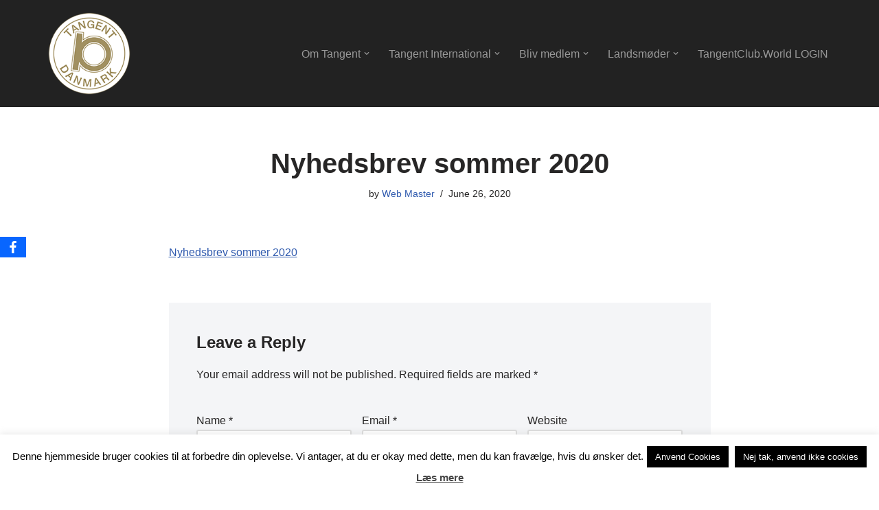

--- FILE ---
content_type: text/html; charset=utf-8
request_url: https://www.google.com/recaptcha/api2/anchor?ar=1&k=6LcH7DMsAAAAAKZBPDOy6Q_JO13OW0JWcv7at9fX&co=aHR0cHM6Ly90YW5nZW50ZGFubWFyay5kazo0NDM.&hl=en&v=N67nZn4AqZkNcbeMu4prBgzg&size=normal&anchor-ms=20000&execute-ms=30000&cb=ash37ksnwbwy
body_size: 49349
content:
<!DOCTYPE HTML><html dir="ltr" lang="en"><head><meta http-equiv="Content-Type" content="text/html; charset=UTF-8">
<meta http-equiv="X-UA-Compatible" content="IE=edge">
<title>reCAPTCHA</title>
<style type="text/css">
/* cyrillic-ext */
@font-face {
  font-family: 'Roboto';
  font-style: normal;
  font-weight: 400;
  font-stretch: 100%;
  src: url(//fonts.gstatic.com/s/roboto/v48/KFO7CnqEu92Fr1ME7kSn66aGLdTylUAMa3GUBHMdazTgWw.woff2) format('woff2');
  unicode-range: U+0460-052F, U+1C80-1C8A, U+20B4, U+2DE0-2DFF, U+A640-A69F, U+FE2E-FE2F;
}
/* cyrillic */
@font-face {
  font-family: 'Roboto';
  font-style: normal;
  font-weight: 400;
  font-stretch: 100%;
  src: url(//fonts.gstatic.com/s/roboto/v48/KFO7CnqEu92Fr1ME7kSn66aGLdTylUAMa3iUBHMdazTgWw.woff2) format('woff2');
  unicode-range: U+0301, U+0400-045F, U+0490-0491, U+04B0-04B1, U+2116;
}
/* greek-ext */
@font-face {
  font-family: 'Roboto';
  font-style: normal;
  font-weight: 400;
  font-stretch: 100%;
  src: url(//fonts.gstatic.com/s/roboto/v48/KFO7CnqEu92Fr1ME7kSn66aGLdTylUAMa3CUBHMdazTgWw.woff2) format('woff2');
  unicode-range: U+1F00-1FFF;
}
/* greek */
@font-face {
  font-family: 'Roboto';
  font-style: normal;
  font-weight: 400;
  font-stretch: 100%;
  src: url(//fonts.gstatic.com/s/roboto/v48/KFO7CnqEu92Fr1ME7kSn66aGLdTylUAMa3-UBHMdazTgWw.woff2) format('woff2');
  unicode-range: U+0370-0377, U+037A-037F, U+0384-038A, U+038C, U+038E-03A1, U+03A3-03FF;
}
/* math */
@font-face {
  font-family: 'Roboto';
  font-style: normal;
  font-weight: 400;
  font-stretch: 100%;
  src: url(//fonts.gstatic.com/s/roboto/v48/KFO7CnqEu92Fr1ME7kSn66aGLdTylUAMawCUBHMdazTgWw.woff2) format('woff2');
  unicode-range: U+0302-0303, U+0305, U+0307-0308, U+0310, U+0312, U+0315, U+031A, U+0326-0327, U+032C, U+032F-0330, U+0332-0333, U+0338, U+033A, U+0346, U+034D, U+0391-03A1, U+03A3-03A9, U+03B1-03C9, U+03D1, U+03D5-03D6, U+03F0-03F1, U+03F4-03F5, U+2016-2017, U+2034-2038, U+203C, U+2040, U+2043, U+2047, U+2050, U+2057, U+205F, U+2070-2071, U+2074-208E, U+2090-209C, U+20D0-20DC, U+20E1, U+20E5-20EF, U+2100-2112, U+2114-2115, U+2117-2121, U+2123-214F, U+2190, U+2192, U+2194-21AE, U+21B0-21E5, U+21F1-21F2, U+21F4-2211, U+2213-2214, U+2216-22FF, U+2308-230B, U+2310, U+2319, U+231C-2321, U+2336-237A, U+237C, U+2395, U+239B-23B7, U+23D0, U+23DC-23E1, U+2474-2475, U+25AF, U+25B3, U+25B7, U+25BD, U+25C1, U+25CA, U+25CC, U+25FB, U+266D-266F, U+27C0-27FF, U+2900-2AFF, U+2B0E-2B11, U+2B30-2B4C, U+2BFE, U+3030, U+FF5B, U+FF5D, U+1D400-1D7FF, U+1EE00-1EEFF;
}
/* symbols */
@font-face {
  font-family: 'Roboto';
  font-style: normal;
  font-weight: 400;
  font-stretch: 100%;
  src: url(//fonts.gstatic.com/s/roboto/v48/KFO7CnqEu92Fr1ME7kSn66aGLdTylUAMaxKUBHMdazTgWw.woff2) format('woff2');
  unicode-range: U+0001-000C, U+000E-001F, U+007F-009F, U+20DD-20E0, U+20E2-20E4, U+2150-218F, U+2190, U+2192, U+2194-2199, U+21AF, U+21E6-21F0, U+21F3, U+2218-2219, U+2299, U+22C4-22C6, U+2300-243F, U+2440-244A, U+2460-24FF, U+25A0-27BF, U+2800-28FF, U+2921-2922, U+2981, U+29BF, U+29EB, U+2B00-2BFF, U+4DC0-4DFF, U+FFF9-FFFB, U+10140-1018E, U+10190-1019C, U+101A0, U+101D0-101FD, U+102E0-102FB, U+10E60-10E7E, U+1D2C0-1D2D3, U+1D2E0-1D37F, U+1F000-1F0FF, U+1F100-1F1AD, U+1F1E6-1F1FF, U+1F30D-1F30F, U+1F315, U+1F31C, U+1F31E, U+1F320-1F32C, U+1F336, U+1F378, U+1F37D, U+1F382, U+1F393-1F39F, U+1F3A7-1F3A8, U+1F3AC-1F3AF, U+1F3C2, U+1F3C4-1F3C6, U+1F3CA-1F3CE, U+1F3D4-1F3E0, U+1F3ED, U+1F3F1-1F3F3, U+1F3F5-1F3F7, U+1F408, U+1F415, U+1F41F, U+1F426, U+1F43F, U+1F441-1F442, U+1F444, U+1F446-1F449, U+1F44C-1F44E, U+1F453, U+1F46A, U+1F47D, U+1F4A3, U+1F4B0, U+1F4B3, U+1F4B9, U+1F4BB, U+1F4BF, U+1F4C8-1F4CB, U+1F4D6, U+1F4DA, U+1F4DF, U+1F4E3-1F4E6, U+1F4EA-1F4ED, U+1F4F7, U+1F4F9-1F4FB, U+1F4FD-1F4FE, U+1F503, U+1F507-1F50B, U+1F50D, U+1F512-1F513, U+1F53E-1F54A, U+1F54F-1F5FA, U+1F610, U+1F650-1F67F, U+1F687, U+1F68D, U+1F691, U+1F694, U+1F698, U+1F6AD, U+1F6B2, U+1F6B9-1F6BA, U+1F6BC, U+1F6C6-1F6CF, U+1F6D3-1F6D7, U+1F6E0-1F6EA, U+1F6F0-1F6F3, U+1F6F7-1F6FC, U+1F700-1F7FF, U+1F800-1F80B, U+1F810-1F847, U+1F850-1F859, U+1F860-1F887, U+1F890-1F8AD, U+1F8B0-1F8BB, U+1F8C0-1F8C1, U+1F900-1F90B, U+1F93B, U+1F946, U+1F984, U+1F996, U+1F9E9, U+1FA00-1FA6F, U+1FA70-1FA7C, U+1FA80-1FA89, U+1FA8F-1FAC6, U+1FACE-1FADC, U+1FADF-1FAE9, U+1FAF0-1FAF8, U+1FB00-1FBFF;
}
/* vietnamese */
@font-face {
  font-family: 'Roboto';
  font-style: normal;
  font-weight: 400;
  font-stretch: 100%;
  src: url(//fonts.gstatic.com/s/roboto/v48/KFO7CnqEu92Fr1ME7kSn66aGLdTylUAMa3OUBHMdazTgWw.woff2) format('woff2');
  unicode-range: U+0102-0103, U+0110-0111, U+0128-0129, U+0168-0169, U+01A0-01A1, U+01AF-01B0, U+0300-0301, U+0303-0304, U+0308-0309, U+0323, U+0329, U+1EA0-1EF9, U+20AB;
}
/* latin-ext */
@font-face {
  font-family: 'Roboto';
  font-style: normal;
  font-weight: 400;
  font-stretch: 100%;
  src: url(//fonts.gstatic.com/s/roboto/v48/KFO7CnqEu92Fr1ME7kSn66aGLdTylUAMa3KUBHMdazTgWw.woff2) format('woff2');
  unicode-range: U+0100-02BA, U+02BD-02C5, U+02C7-02CC, U+02CE-02D7, U+02DD-02FF, U+0304, U+0308, U+0329, U+1D00-1DBF, U+1E00-1E9F, U+1EF2-1EFF, U+2020, U+20A0-20AB, U+20AD-20C0, U+2113, U+2C60-2C7F, U+A720-A7FF;
}
/* latin */
@font-face {
  font-family: 'Roboto';
  font-style: normal;
  font-weight: 400;
  font-stretch: 100%;
  src: url(//fonts.gstatic.com/s/roboto/v48/KFO7CnqEu92Fr1ME7kSn66aGLdTylUAMa3yUBHMdazQ.woff2) format('woff2');
  unicode-range: U+0000-00FF, U+0131, U+0152-0153, U+02BB-02BC, U+02C6, U+02DA, U+02DC, U+0304, U+0308, U+0329, U+2000-206F, U+20AC, U+2122, U+2191, U+2193, U+2212, U+2215, U+FEFF, U+FFFD;
}
/* cyrillic-ext */
@font-face {
  font-family: 'Roboto';
  font-style: normal;
  font-weight: 500;
  font-stretch: 100%;
  src: url(//fonts.gstatic.com/s/roboto/v48/KFO7CnqEu92Fr1ME7kSn66aGLdTylUAMa3GUBHMdazTgWw.woff2) format('woff2');
  unicode-range: U+0460-052F, U+1C80-1C8A, U+20B4, U+2DE0-2DFF, U+A640-A69F, U+FE2E-FE2F;
}
/* cyrillic */
@font-face {
  font-family: 'Roboto';
  font-style: normal;
  font-weight: 500;
  font-stretch: 100%;
  src: url(//fonts.gstatic.com/s/roboto/v48/KFO7CnqEu92Fr1ME7kSn66aGLdTylUAMa3iUBHMdazTgWw.woff2) format('woff2');
  unicode-range: U+0301, U+0400-045F, U+0490-0491, U+04B0-04B1, U+2116;
}
/* greek-ext */
@font-face {
  font-family: 'Roboto';
  font-style: normal;
  font-weight: 500;
  font-stretch: 100%;
  src: url(//fonts.gstatic.com/s/roboto/v48/KFO7CnqEu92Fr1ME7kSn66aGLdTylUAMa3CUBHMdazTgWw.woff2) format('woff2');
  unicode-range: U+1F00-1FFF;
}
/* greek */
@font-face {
  font-family: 'Roboto';
  font-style: normal;
  font-weight: 500;
  font-stretch: 100%;
  src: url(//fonts.gstatic.com/s/roboto/v48/KFO7CnqEu92Fr1ME7kSn66aGLdTylUAMa3-UBHMdazTgWw.woff2) format('woff2');
  unicode-range: U+0370-0377, U+037A-037F, U+0384-038A, U+038C, U+038E-03A1, U+03A3-03FF;
}
/* math */
@font-face {
  font-family: 'Roboto';
  font-style: normal;
  font-weight: 500;
  font-stretch: 100%;
  src: url(//fonts.gstatic.com/s/roboto/v48/KFO7CnqEu92Fr1ME7kSn66aGLdTylUAMawCUBHMdazTgWw.woff2) format('woff2');
  unicode-range: U+0302-0303, U+0305, U+0307-0308, U+0310, U+0312, U+0315, U+031A, U+0326-0327, U+032C, U+032F-0330, U+0332-0333, U+0338, U+033A, U+0346, U+034D, U+0391-03A1, U+03A3-03A9, U+03B1-03C9, U+03D1, U+03D5-03D6, U+03F0-03F1, U+03F4-03F5, U+2016-2017, U+2034-2038, U+203C, U+2040, U+2043, U+2047, U+2050, U+2057, U+205F, U+2070-2071, U+2074-208E, U+2090-209C, U+20D0-20DC, U+20E1, U+20E5-20EF, U+2100-2112, U+2114-2115, U+2117-2121, U+2123-214F, U+2190, U+2192, U+2194-21AE, U+21B0-21E5, U+21F1-21F2, U+21F4-2211, U+2213-2214, U+2216-22FF, U+2308-230B, U+2310, U+2319, U+231C-2321, U+2336-237A, U+237C, U+2395, U+239B-23B7, U+23D0, U+23DC-23E1, U+2474-2475, U+25AF, U+25B3, U+25B7, U+25BD, U+25C1, U+25CA, U+25CC, U+25FB, U+266D-266F, U+27C0-27FF, U+2900-2AFF, U+2B0E-2B11, U+2B30-2B4C, U+2BFE, U+3030, U+FF5B, U+FF5D, U+1D400-1D7FF, U+1EE00-1EEFF;
}
/* symbols */
@font-face {
  font-family: 'Roboto';
  font-style: normal;
  font-weight: 500;
  font-stretch: 100%;
  src: url(//fonts.gstatic.com/s/roboto/v48/KFO7CnqEu92Fr1ME7kSn66aGLdTylUAMaxKUBHMdazTgWw.woff2) format('woff2');
  unicode-range: U+0001-000C, U+000E-001F, U+007F-009F, U+20DD-20E0, U+20E2-20E4, U+2150-218F, U+2190, U+2192, U+2194-2199, U+21AF, U+21E6-21F0, U+21F3, U+2218-2219, U+2299, U+22C4-22C6, U+2300-243F, U+2440-244A, U+2460-24FF, U+25A0-27BF, U+2800-28FF, U+2921-2922, U+2981, U+29BF, U+29EB, U+2B00-2BFF, U+4DC0-4DFF, U+FFF9-FFFB, U+10140-1018E, U+10190-1019C, U+101A0, U+101D0-101FD, U+102E0-102FB, U+10E60-10E7E, U+1D2C0-1D2D3, U+1D2E0-1D37F, U+1F000-1F0FF, U+1F100-1F1AD, U+1F1E6-1F1FF, U+1F30D-1F30F, U+1F315, U+1F31C, U+1F31E, U+1F320-1F32C, U+1F336, U+1F378, U+1F37D, U+1F382, U+1F393-1F39F, U+1F3A7-1F3A8, U+1F3AC-1F3AF, U+1F3C2, U+1F3C4-1F3C6, U+1F3CA-1F3CE, U+1F3D4-1F3E0, U+1F3ED, U+1F3F1-1F3F3, U+1F3F5-1F3F7, U+1F408, U+1F415, U+1F41F, U+1F426, U+1F43F, U+1F441-1F442, U+1F444, U+1F446-1F449, U+1F44C-1F44E, U+1F453, U+1F46A, U+1F47D, U+1F4A3, U+1F4B0, U+1F4B3, U+1F4B9, U+1F4BB, U+1F4BF, U+1F4C8-1F4CB, U+1F4D6, U+1F4DA, U+1F4DF, U+1F4E3-1F4E6, U+1F4EA-1F4ED, U+1F4F7, U+1F4F9-1F4FB, U+1F4FD-1F4FE, U+1F503, U+1F507-1F50B, U+1F50D, U+1F512-1F513, U+1F53E-1F54A, U+1F54F-1F5FA, U+1F610, U+1F650-1F67F, U+1F687, U+1F68D, U+1F691, U+1F694, U+1F698, U+1F6AD, U+1F6B2, U+1F6B9-1F6BA, U+1F6BC, U+1F6C6-1F6CF, U+1F6D3-1F6D7, U+1F6E0-1F6EA, U+1F6F0-1F6F3, U+1F6F7-1F6FC, U+1F700-1F7FF, U+1F800-1F80B, U+1F810-1F847, U+1F850-1F859, U+1F860-1F887, U+1F890-1F8AD, U+1F8B0-1F8BB, U+1F8C0-1F8C1, U+1F900-1F90B, U+1F93B, U+1F946, U+1F984, U+1F996, U+1F9E9, U+1FA00-1FA6F, U+1FA70-1FA7C, U+1FA80-1FA89, U+1FA8F-1FAC6, U+1FACE-1FADC, U+1FADF-1FAE9, U+1FAF0-1FAF8, U+1FB00-1FBFF;
}
/* vietnamese */
@font-face {
  font-family: 'Roboto';
  font-style: normal;
  font-weight: 500;
  font-stretch: 100%;
  src: url(//fonts.gstatic.com/s/roboto/v48/KFO7CnqEu92Fr1ME7kSn66aGLdTylUAMa3OUBHMdazTgWw.woff2) format('woff2');
  unicode-range: U+0102-0103, U+0110-0111, U+0128-0129, U+0168-0169, U+01A0-01A1, U+01AF-01B0, U+0300-0301, U+0303-0304, U+0308-0309, U+0323, U+0329, U+1EA0-1EF9, U+20AB;
}
/* latin-ext */
@font-face {
  font-family: 'Roboto';
  font-style: normal;
  font-weight: 500;
  font-stretch: 100%;
  src: url(//fonts.gstatic.com/s/roboto/v48/KFO7CnqEu92Fr1ME7kSn66aGLdTylUAMa3KUBHMdazTgWw.woff2) format('woff2');
  unicode-range: U+0100-02BA, U+02BD-02C5, U+02C7-02CC, U+02CE-02D7, U+02DD-02FF, U+0304, U+0308, U+0329, U+1D00-1DBF, U+1E00-1E9F, U+1EF2-1EFF, U+2020, U+20A0-20AB, U+20AD-20C0, U+2113, U+2C60-2C7F, U+A720-A7FF;
}
/* latin */
@font-face {
  font-family: 'Roboto';
  font-style: normal;
  font-weight: 500;
  font-stretch: 100%;
  src: url(//fonts.gstatic.com/s/roboto/v48/KFO7CnqEu92Fr1ME7kSn66aGLdTylUAMa3yUBHMdazQ.woff2) format('woff2');
  unicode-range: U+0000-00FF, U+0131, U+0152-0153, U+02BB-02BC, U+02C6, U+02DA, U+02DC, U+0304, U+0308, U+0329, U+2000-206F, U+20AC, U+2122, U+2191, U+2193, U+2212, U+2215, U+FEFF, U+FFFD;
}
/* cyrillic-ext */
@font-face {
  font-family: 'Roboto';
  font-style: normal;
  font-weight: 900;
  font-stretch: 100%;
  src: url(//fonts.gstatic.com/s/roboto/v48/KFO7CnqEu92Fr1ME7kSn66aGLdTylUAMa3GUBHMdazTgWw.woff2) format('woff2');
  unicode-range: U+0460-052F, U+1C80-1C8A, U+20B4, U+2DE0-2DFF, U+A640-A69F, U+FE2E-FE2F;
}
/* cyrillic */
@font-face {
  font-family: 'Roboto';
  font-style: normal;
  font-weight: 900;
  font-stretch: 100%;
  src: url(//fonts.gstatic.com/s/roboto/v48/KFO7CnqEu92Fr1ME7kSn66aGLdTylUAMa3iUBHMdazTgWw.woff2) format('woff2');
  unicode-range: U+0301, U+0400-045F, U+0490-0491, U+04B0-04B1, U+2116;
}
/* greek-ext */
@font-face {
  font-family: 'Roboto';
  font-style: normal;
  font-weight: 900;
  font-stretch: 100%;
  src: url(//fonts.gstatic.com/s/roboto/v48/KFO7CnqEu92Fr1ME7kSn66aGLdTylUAMa3CUBHMdazTgWw.woff2) format('woff2');
  unicode-range: U+1F00-1FFF;
}
/* greek */
@font-face {
  font-family: 'Roboto';
  font-style: normal;
  font-weight: 900;
  font-stretch: 100%;
  src: url(//fonts.gstatic.com/s/roboto/v48/KFO7CnqEu92Fr1ME7kSn66aGLdTylUAMa3-UBHMdazTgWw.woff2) format('woff2');
  unicode-range: U+0370-0377, U+037A-037F, U+0384-038A, U+038C, U+038E-03A1, U+03A3-03FF;
}
/* math */
@font-face {
  font-family: 'Roboto';
  font-style: normal;
  font-weight: 900;
  font-stretch: 100%;
  src: url(//fonts.gstatic.com/s/roboto/v48/KFO7CnqEu92Fr1ME7kSn66aGLdTylUAMawCUBHMdazTgWw.woff2) format('woff2');
  unicode-range: U+0302-0303, U+0305, U+0307-0308, U+0310, U+0312, U+0315, U+031A, U+0326-0327, U+032C, U+032F-0330, U+0332-0333, U+0338, U+033A, U+0346, U+034D, U+0391-03A1, U+03A3-03A9, U+03B1-03C9, U+03D1, U+03D5-03D6, U+03F0-03F1, U+03F4-03F5, U+2016-2017, U+2034-2038, U+203C, U+2040, U+2043, U+2047, U+2050, U+2057, U+205F, U+2070-2071, U+2074-208E, U+2090-209C, U+20D0-20DC, U+20E1, U+20E5-20EF, U+2100-2112, U+2114-2115, U+2117-2121, U+2123-214F, U+2190, U+2192, U+2194-21AE, U+21B0-21E5, U+21F1-21F2, U+21F4-2211, U+2213-2214, U+2216-22FF, U+2308-230B, U+2310, U+2319, U+231C-2321, U+2336-237A, U+237C, U+2395, U+239B-23B7, U+23D0, U+23DC-23E1, U+2474-2475, U+25AF, U+25B3, U+25B7, U+25BD, U+25C1, U+25CA, U+25CC, U+25FB, U+266D-266F, U+27C0-27FF, U+2900-2AFF, U+2B0E-2B11, U+2B30-2B4C, U+2BFE, U+3030, U+FF5B, U+FF5D, U+1D400-1D7FF, U+1EE00-1EEFF;
}
/* symbols */
@font-face {
  font-family: 'Roboto';
  font-style: normal;
  font-weight: 900;
  font-stretch: 100%;
  src: url(//fonts.gstatic.com/s/roboto/v48/KFO7CnqEu92Fr1ME7kSn66aGLdTylUAMaxKUBHMdazTgWw.woff2) format('woff2');
  unicode-range: U+0001-000C, U+000E-001F, U+007F-009F, U+20DD-20E0, U+20E2-20E4, U+2150-218F, U+2190, U+2192, U+2194-2199, U+21AF, U+21E6-21F0, U+21F3, U+2218-2219, U+2299, U+22C4-22C6, U+2300-243F, U+2440-244A, U+2460-24FF, U+25A0-27BF, U+2800-28FF, U+2921-2922, U+2981, U+29BF, U+29EB, U+2B00-2BFF, U+4DC0-4DFF, U+FFF9-FFFB, U+10140-1018E, U+10190-1019C, U+101A0, U+101D0-101FD, U+102E0-102FB, U+10E60-10E7E, U+1D2C0-1D2D3, U+1D2E0-1D37F, U+1F000-1F0FF, U+1F100-1F1AD, U+1F1E6-1F1FF, U+1F30D-1F30F, U+1F315, U+1F31C, U+1F31E, U+1F320-1F32C, U+1F336, U+1F378, U+1F37D, U+1F382, U+1F393-1F39F, U+1F3A7-1F3A8, U+1F3AC-1F3AF, U+1F3C2, U+1F3C4-1F3C6, U+1F3CA-1F3CE, U+1F3D4-1F3E0, U+1F3ED, U+1F3F1-1F3F3, U+1F3F5-1F3F7, U+1F408, U+1F415, U+1F41F, U+1F426, U+1F43F, U+1F441-1F442, U+1F444, U+1F446-1F449, U+1F44C-1F44E, U+1F453, U+1F46A, U+1F47D, U+1F4A3, U+1F4B0, U+1F4B3, U+1F4B9, U+1F4BB, U+1F4BF, U+1F4C8-1F4CB, U+1F4D6, U+1F4DA, U+1F4DF, U+1F4E3-1F4E6, U+1F4EA-1F4ED, U+1F4F7, U+1F4F9-1F4FB, U+1F4FD-1F4FE, U+1F503, U+1F507-1F50B, U+1F50D, U+1F512-1F513, U+1F53E-1F54A, U+1F54F-1F5FA, U+1F610, U+1F650-1F67F, U+1F687, U+1F68D, U+1F691, U+1F694, U+1F698, U+1F6AD, U+1F6B2, U+1F6B9-1F6BA, U+1F6BC, U+1F6C6-1F6CF, U+1F6D3-1F6D7, U+1F6E0-1F6EA, U+1F6F0-1F6F3, U+1F6F7-1F6FC, U+1F700-1F7FF, U+1F800-1F80B, U+1F810-1F847, U+1F850-1F859, U+1F860-1F887, U+1F890-1F8AD, U+1F8B0-1F8BB, U+1F8C0-1F8C1, U+1F900-1F90B, U+1F93B, U+1F946, U+1F984, U+1F996, U+1F9E9, U+1FA00-1FA6F, U+1FA70-1FA7C, U+1FA80-1FA89, U+1FA8F-1FAC6, U+1FACE-1FADC, U+1FADF-1FAE9, U+1FAF0-1FAF8, U+1FB00-1FBFF;
}
/* vietnamese */
@font-face {
  font-family: 'Roboto';
  font-style: normal;
  font-weight: 900;
  font-stretch: 100%;
  src: url(//fonts.gstatic.com/s/roboto/v48/KFO7CnqEu92Fr1ME7kSn66aGLdTylUAMa3OUBHMdazTgWw.woff2) format('woff2');
  unicode-range: U+0102-0103, U+0110-0111, U+0128-0129, U+0168-0169, U+01A0-01A1, U+01AF-01B0, U+0300-0301, U+0303-0304, U+0308-0309, U+0323, U+0329, U+1EA0-1EF9, U+20AB;
}
/* latin-ext */
@font-face {
  font-family: 'Roboto';
  font-style: normal;
  font-weight: 900;
  font-stretch: 100%;
  src: url(//fonts.gstatic.com/s/roboto/v48/KFO7CnqEu92Fr1ME7kSn66aGLdTylUAMa3KUBHMdazTgWw.woff2) format('woff2');
  unicode-range: U+0100-02BA, U+02BD-02C5, U+02C7-02CC, U+02CE-02D7, U+02DD-02FF, U+0304, U+0308, U+0329, U+1D00-1DBF, U+1E00-1E9F, U+1EF2-1EFF, U+2020, U+20A0-20AB, U+20AD-20C0, U+2113, U+2C60-2C7F, U+A720-A7FF;
}
/* latin */
@font-face {
  font-family: 'Roboto';
  font-style: normal;
  font-weight: 900;
  font-stretch: 100%;
  src: url(//fonts.gstatic.com/s/roboto/v48/KFO7CnqEu92Fr1ME7kSn66aGLdTylUAMa3yUBHMdazQ.woff2) format('woff2');
  unicode-range: U+0000-00FF, U+0131, U+0152-0153, U+02BB-02BC, U+02C6, U+02DA, U+02DC, U+0304, U+0308, U+0329, U+2000-206F, U+20AC, U+2122, U+2191, U+2193, U+2212, U+2215, U+FEFF, U+FFFD;
}

</style>
<link rel="stylesheet" type="text/css" href="https://www.gstatic.com/recaptcha/releases/N67nZn4AqZkNcbeMu4prBgzg/styles__ltr.css">
<script nonce="vAHBTPVQbANJK_pSLf_lng" type="text/javascript">window['__recaptcha_api'] = 'https://www.google.com/recaptcha/api2/';</script>
<script type="text/javascript" src="https://www.gstatic.com/recaptcha/releases/N67nZn4AqZkNcbeMu4prBgzg/recaptcha__en.js" nonce="vAHBTPVQbANJK_pSLf_lng">
      
    </script></head>
<body><div id="rc-anchor-alert" class="rc-anchor-alert"></div>
<input type="hidden" id="recaptcha-token" value="[base64]">
<script type="text/javascript" nonce="vAHBTPVQbANJK_pSLf_lng">
      recaptcha.anchor.Main.init("[\x22ainput\x22,[\x22bgdata\x22,\x22\x22,\[base64]/[base64]/MjU1Ong/[base64]/[base64]/[base64]/[base64]/[base64]/[base64]/[base64]/[base64]/[base64]/[base64]/[base64]/[base64]/[base64]/[base64]/[base64]\\u003d\x22,\[base64]\x22,\x22wpLCiMKFw7zDhcOIwqvDt8OBw5PCo1ByV8KMwpwKQTwFw6rDjh7DrcOkw73DosOrdsOawrzCvMKMwqvCjQ5fwrk3f8OzwoNmwqJ9w5jDrMOxKVvCkVrCvzpIwpQqEcORwpvDksK+Y8Orw7DCgMKAw75AEDXDgMKMwq/CqMOdX2HDuFNVwrLDviMGw7/Cln/Cm3NHcGp9QMOeAnN6VEPDmX7Cv8OFwoTClcOWMU/Ci0HCgSkiXxXCpsOMw7lkw4FBwr5PwoRqYD3CimbDnsO9c8ONKcKQUSApwqPCsGkHw77CqmrCrsOLdcO4bT/CjsOBwr7Dt8K2w4oBw7zCnMOSwrHCkXJ/wrh9J2rDg8Kyw5rCr8KQRiMYNxI2wqkpWMKdwpNMAsOTwqrDocOFwobDmMKjw5FJw67DtsOPw55xwrtuwp7CkwAuV8K/bXRqwrjDrsOtwrBHw4pjw4DDvTAyU8K9GMORI1wuMXFqKlYFQwXCoiPDowTCncKawqchwr/[base64]/[base64]/DrVTChgTDnAA6wpR1FMOlw6d2N8OTY8KSDMOWwqtKdhjDkcK2w4h6HsOZwq5swp3CjCYpw5bCuStWcVlyJznCpcKlw4FswqHDh8O9w4Uhw6HDqmB0w7Imd8KJOsOdasKEwr/CvMKlMzDCl1knwrcZwp88w4g0w7xbGMOvw7HDkD8EKMOBP2fDm8OXIlbDjEV/[base64]/F1PDu33DmCzDhAgAZ8O7A8K3f8Odw6dLw5MSw6fChcKPw77CkhzCscODwoBMw6/DiFfDs0NMDxF/Fj7CqcK6wrQ0McOJw5d8woYxwq49IMKRw5/ClMO2Vh51P8OAwrVRw4nClAtDLcOtZWzChsOfFMKCeMOEw7ZDw5ZqdsOCIcKfMcOaw4LCjMKNw4LCgcKuCTnCj8OiwrUHw57Dg3F1wrh+wpfDhB0cwrnDtmp1wqzDosKRESAiAsO/wqxzaEjDkwvCgcKMwq8Zw4rCoXvDlsOIwoM4egIPwoYLw7zDmsOpXcKgwrnDqcKyw6kxw5vCg8OYwrwiKsKgwrImw7DChyUrCAVcw7/DvmA7w5LCrMKiMsOjwpZHLcO+dMK9wrdQwoXCpcK+wpLDikPDuyPDnHfDvi3Ck8KYUXbDvMKZwod3RwzDnynCpDvDvg3CnV4gwo7Ck8OiFF4Yw5IQw43CkMKWwpMADcK7DcKcw4cdwodnVsKlwr/Cm8O1w5BIIsO0XCTCjDDDj8KBQFHCkBEbAMOTw59Yw5TChsOXMSzCuQMcOsKMdcK1DAZgw4MjGMOiIsOKT8OMwqZywr0sWcOXw4sffgt0wqpUTsKtw5p+w6Rqw7jCqEZ3I8OAwqgow7c8w6/CgsO2worCtcOUY8K1TTMEw4FbZcOAwobCpSLCnsKPwrXCg8KBIirDqjzCiMKEasOLAVUxFG48w7jDvcO9w7wtwo5iw5tqw55AM3ZnNlEQwpvCq2NqNsOLwovCgsKAVw7DhcKOa2QEwqxjLMO/wqPDo8OVw4psLGc6wqV1VsKXAxnDk8K3wrUHw6jCjcOHJcKyOsOxScO5JMKNw5DDlsOXworDgCXCiMOZb8OiwpwYLFrDkSTCicOFw4TCrcKjw5zCo1vCtcObwokSZsKYSsKUVVUxw71ww4szWlQLKsOEWRTDmT3CgMOmYDTCownChFxVG8OYwr/CpcOyw6p1w446w7hTe8OBfsKWbcKgwqcXVsK2wrAqHDbCsMKGbMK4wovCk8OuI8KkGg/ClBpUw45mfy/CpAcZHMKuworDjUDCjxNSIcOTWE7CrwbCs8OCUMOUwp7Ds0ItM8OJNsKLwrMmwqHDlk7DkQUJw6XDk8KUcMOOOMOXw7pPw6xqWMO0Nykmw5EXKDzDoMKsw7IJGsKrwrXDmmZFMMOFwovDvsOJw5TCgFAQcMKdFMKgwo0FIlI3woATwpLDpsKDwp44aQ/CrQfDsMKGw60xwpZ4wrrDqAJzHsO/TAl0w5/[base64]/DuMKLwrjCvMKqa05gH8O+Y8OPwpQJwqE4UGM5NzdwwpLCsFXCpMO4Ug7DlWbCmUwqaljDoHMTQcK5P8OARUzDqgnDssO8w7hgwps2WUbCuMKYwpcWRiXDuzzDkCwkMsKqw7jChg9JwqbDmsO9EFVswpvCucOBTk/[base64]/CgcOhGMKFw5FLLldmw4cmwq9eO195w6M5I8K0wqUNEzjDrhxgYXbChcKgw5TCm8Kxw4pdD2nChCfCjhzDocObIQ/Cn17CusKgw7VPwonDjcKWfsKpwqkZOy95wpXDs8KMeBRBLsOaZcOJARHCkcOawqU5TsKjQWkVw7/[base64]/FsOnaXdIe2vDnMKpHTUablkUUMK+XwDDs8OeU8OOEMOrw6PCtsOiRWHCt05xwqzDvsObwq3DkMOCawvCqgPCjsO1w4EUUCfDl8OVw47CgsOECcOIw4B8D3LCoyBULTDCmsOJO0TCvQXDnitJwpt4VCbDqXEow5vDlCQswrLCh8Kmw7HCoi/DtMKPw6JvwpzDnMObw40+w4xOwpjDgRXCncOBJGUIEMKoSBFfOMOzwoTCnsO0w4rCgMKTw5/Dn8O8SXjDosObwpLDk8ObF3YHw5pTHQ5cG8OABMODR8KNwqBVw7xFACAVw5vDh3AKw5BywrLDrRY1wpHDgcOOwoXChH13NH0heR7CmcKRByolw5teS8OKw65/esOxDMKhw6jDpAHDucKRw6XCtlwtwoXDvTTCvcK6f8KLw4DCihN+w45tGsOlw4hJBnvCkUdeYcOmwrTDsMKWw7DCjgUwwoQ6Pg3DiVDCrXfDlMKIP1krw7/Cj8OhwrrCvsOGwp7Ci8KxXDfCiMOdw7fDjFQzwpnCoHnDqcOMdcOHwr3CicKxTzDDrEXCpMK8CMKGwqHCimdew5rCl8O2w71ZKsKlPUfCkMKUYQx1w63CmDJZQcOswr1IYMOww5oOwpE5w7kSwqgUcsKKw43CucK7wq/[base64]/CrcO2w7nCkywgCcO+w5zCgy9KT3HDrgrDr20ew4xiAsKnworCp8K/[base64]/DscOpMlt5wr8cMsOWwrNXw4zCrm3Cs13Cq3snwrrChktHw75TNGzChVLDoMO7LMOEXSgsecKWRcOdGGXDkzvDvcKiUxLDgsOlwqfCki0QfsOrasOjw6YqecOaw5HDtBAzwp3CrsOOJ2HDihHCvMK+w4zDkQPDgHMJf8KvHnzDo3/CvsOUw7QITcKhdD0WWcK4w6HCvx/DpsKAJMOhw6rDr8KjwrwjGBPCj0bDowoMw6BFwpzDpcKMw47DqsK4w7XDjCZwH8K8dUt3d27DmicDwovDswjDs3bCp8KjwrNWw4MWOsOCesOcWsK9w7RmHh/[base64]/CmcKQIzVmNcOlwovChcO/wpTCgRYcJsOKW8KPAgcBSTjCjQ0nwq7Do8OfwrrDn8KHwpfDv8OuwqMdwrvDhC8BwoQPPB5sZ8Kvw4zDmSfCpDDCoTBDw6nCj8OTFh/CiwxeXnHCmE7ClU4tw4NEwprDgMOPw63DjEjDvMKuw7jCtsO8w7MUMsOwIcOZEBVcHVAgGsKXw6ViwpRXwqQQw5oawrJvw74Jwq7Do8OUOHIVw4BIPh7DnsKERMKpw6/CgcOhN8ObO3rCnwHCscOnTF/CkcOnwqHCs8OBbcOSdMKtYcOFXwbCrMKXSjZowrRZFcKXw7JGwprCrMK7aw4GwroGTMO4fcKbH2XDlyrDlMOyLsOUVcKsCcK+ayJUw5QRw5g4w6pDIcO/w7PCjB7DgcKXw4LCj8K6w53ClcKHwrbCh8O/w7bDgElvTSlbcsKmw44XZG7DnBPDoS/DgsOFEcKiw6s9fcK1F8KEU8KQd3hpKMOOF1FsbRnClT3CpA1rLsK+w4vDusO3w6IUOi/DlX4Fw7PDvz3CqQNxwrzDmcOZCTLDuRDCqMOgMTDCjFfCgMKyOMORfsOtw6PDtsKaw4gSw7vCtMKOLzzCjy3DnlrCnVVvw6bDmk1WEHwPDMO+ZsKqwoTDjcKKA8OgwpIZLcOywoLDn8KSw6nDscKywpjDqhnCrg/CumtAJ3TDuR/[base64]/Ctgt3wp57w4/Cp8Khw5zCv0/Dsi8GwpvCrcKaw5wowpfDnz4WwrLCt3NBJMOFLcOuw7FCw5xEw7fCuMO0MAZgw7J9w6LCuGHDmnDDuE7DnnoYw4lkMcKtUX3DiTccY2U3ScKVwprCsDtDw7rDi8Otw7zDlXNyG0dtw4nCsV7ChEp8DC5+HcKCwo4yKcOawr/DmFhUcsO3w6jCtMOmccKMNMKSwqkZNcKzWksHE8OQwqbDmsKDwrU4w7kRXC3CoD7CvcOTw5vDqcOHdkFwXHgdMUnDjVXCom/[base64]/CnGTCgmNtAsKnG8KpL2HCpMKjwpLDpsO5dEjCvTIEGsOIF8OuwrN/w7fClcOXPMK7w7LCrizCvgfCi28QW8KZczJsw7/DgxtsC8O3wpjCl17DoiAIwotfw74OK2rCgHbDi3fCuwfDi1TDoy/CisOLwp0Lw5Fdw5jDkT1HwqYEwobCtXvCgMKww5DDlsOcb8Oywqc/JDRYwo/CusOVw7E2w67CssK9WwDCvw7Di2LCg8O4dcOtwpBww7xgwpouw4Vaw4pOw4vDpsKtb8OfwonDqcKScsKfScKLMsKgC8Odw5LCpykTwqQawpklwqfDrifDpl/CtTzDnjnDohDDmS8GYB8/wqDCgErDhsKyAS9APQDDrMKuWSPDtiDDtxPCtcK3w6/[base64]/CrMOAeno1HMKTw6txw7LCvVsDw6fDg8O2wpTDh8KuwoDCuMOoS8KLwr0YwqsJwokDw4DCrAs8w7TCjzzDuHXDuDZ3ZcOTwqlHwpovBcOMwobCvMOFeQvCjhlxSTrCusO/[base64]/DssO5Sx4lV0Bfw7RYMWXDk8KAd8KHwq/DgXbCvcKaworDhMKMwpXDvjvChsKwY3/DhMKDw7jDrcK/w6vDrMO+OBLCmVHDisOXw67CsMOXWMKJwoTDtUEnMRwaBcOvcU9cI8OdMcOMIRlbwp/[base64]/Cr8OtwqJtZsK/[base64]/DhMKkwp1GDiE0HMKRwrbDpBTCqsOmIEPCuA0HI2RXw7nDsRprwrY4YBXCpcO3wpvDsybCrgnDkQEew6nDhMK3w4k8w5ZGP0rChcKHwqLDjMK6ZcOGHMOXwq5rw5I6XQPDjsKbwr3CsikyUSrCrcKidcKQw71Zwo/DvExhPMKKOsKrRGHCjmogPW/Dqn/DisORwrsxQcKdVMK9w4FOBcKgJsO+w4fCnUXCl8OJw5crbMK0YxwYH8OBw43CkcOaw5LChH1Ww6tkwovCoWEAMRJew4nCgDnChlAVSmAFLxFEw7nDiEViARALZcKmw71/w5TCi8Oac8OZwr9EH8KsE8KOV3xww7fDuRLDtcKhwrrDn1zDiGrDgB49XTkiRQ9oVMKywqEywppFMRYWw6LDpxltw6zDg0xZwo4dAGPCkEQlw7vCkcKow5dmF2XCskTDqMKlN8KKwqDDukwUEsKYw6TDh8KFLWAlwrDCosO2bcOQwqbDuXTDjV8YScKow7/DvMOIZ8K+wrl0w5kPASjDtcKPHRg/F0XDnAfDmMKRw6nDmsO6w6jCgsK1NMKQwqrDvBzCnQ7DgjEGwoHDh8KYaMKHJMKrG34jwrwWwqQ8KBLDsRB6w6zCmjPCv2ZKwofDnz7DvFlGw47Dmn8ew546w5zDgSzCmRQ2w5jCmGkpOipuchjDjGIAMsOjD1DDvMOHGMO3w4NgTsOvwpLDkcKDw7LCvCbDnX1/G2ENOyd8w63DmzAedg/CumtDwpjCnMOkw415GMO8wovDlkwhDcKMTyPCiWTCu113wr/CvcKhFTpJw4LDhRHDr8OXecK7w5gLwp03w5UeFcOROsKjw4jDnMKuFGpVwpLDmsKFw5o1asODw4/Cil7CtsOyw7kCw5fDucKQwq/Ci8KHw47Dm8KVw45Xw4rDucOQb2IfQMK4wr7DqsONw5kUIxYywqQne0DCuw3DncOWw4zCq8KyZMKjaiPDuW4Lwro9w615wqvCtRLDkMOTWTTDn27DqMKUwpvDhDbCkXXCjsObw7xdMizCnFUewo5Aw79Gw5NnKsOzFV5nw7fCqsOTw6jDqHnDlB/[base64]/RMKlwqLCgsK2woDCuMOTeXLDuMOjekbDpzxUWGtswqErwrI4w7XCq8KJwrbCs8KhwqUYBBTDi14Vw43CpsK+aRVDw6t5w4F6w5bClcKow6rDn8OWTRdTwq4XwphDVlLCrMK8w7U3w707w6w8WkfCs8OtBQEdIjfCm8KiCcOYwobDjsO+TcKQw5ANJ8K/w6Y0wrfCrMKQeERYwoUDw7t2wpkyw4DDpcK4d8KIwo9aUV/[base64]/Ch8OAwpM2w6B3wrLChAkawp3DkEXDjiXCs0DCozoUw57DncKAHcKcwp1zRyE4w5/CrsOaN0/Cv3RPwocmw40iKcOEVxEmb8KwaXrDpjIjwpIWwo3DpcO8YMKaIsOJwoh0w7vCnsKWYcKzS8KPTMK7F3Uewp3DpcKsKB7Co2/[base64]/Dvg0OwqpAB1jCu2XDk29cIcOfw7/CgmTDv8OBWW15w6RgIW9vw47DrsOKw7ELwqYBw4JhwqHDihUXVGbCjUs6dMKQHcK7wqzDryTCgBbChHk6TMKkw74qCB7CvMOiwrDCvzLCr8Osw4HDt31TD3vDgQDChcO0wqVew4PCv3k1wrzDvRcew4bDgm8RMsKcXsKcIcKfwqJkw5XDp8O3HHXDljHDvWzCk07DmV/[base64]/[base64]/[base64]/CiXLDvsOHN2/CmMOmKsKWEsObw5TDoQIvGsKzwrvChsOcFcO8w7wNw7PCiks7w6QgMsKnwqTCv8KvSsOFeTnCunEQZjpNTz/[base64]/CrUF3GMKPR1PCsWTCrlzCiMKdaMONw6zCg8ORVsOYdF/CrcKSwrt4w7cdZ8O5w5rDvTDCtcKPQiR/wqgnwpjCvx/[base64]/[base64]/[base64]/[base64]/ChsK0w6TDrH7CnBhgLcO8woc0TcOMbW/CnDh4wr3CrcOMwqDCmMOOwq/CkyjCrFzDksKCwpt0wqTCtsOoD39WP8OdwpzCjkTCijDCqjvCmcKOEypDMmMIYmdkw7BSw6MRwq/DmMKCwolLwoHDj3jCiiTDuzItWMKvLEIMHcOKD8Ouwr3DvMKmLmxyw7fCusOIw4ldwrTDs8O7TE7DhsKpVgTDnEc3wogxZMKQalB0w7snwow5wrPDtirCmgp2w7nDssKWw4pEdsO9wozCnMK+wpnDuGHCgQx7cB/Cg8OIf1YbwptCwo9xwq7Dvxl/ZcKRWCBCO03Ci8OWwpLDsnUTwooWEht/[base64]/CoB7CtMKzw6PCkjDDgsOgNMOPS8OOYCvCjcKcSMKdInEJwpYdw7PDnnnCjsOAw6oKw6EQU2kpwr3CoMOewrzDiMOnwqzDgMKdw5E1woBoPMKiTcOtw5nDrMK9w5/[base64]/DrTcdw5zCmDvDonVgWMKNw7szwpPDv8OzVMONC1DDmsOGTcO8fsKKw7rDmMKvGzZXLsO2wonCkyPCkHEEwoBsF8KCw5jDt8OMOxNdbMKAw7vCrXswT8KHw5zCi2XDscOMw5Z3V0FlwpjCjkLCrsOQwqcEwprDpMOhwp/DgkpNeWLCt8K5E8KuwpLChMKgwqMHw7DCqsKBMXbDu8Kyex7CucONdyvCnybCgMOWTzHCsD/DoMK/w4NjJsOUQMKZKcKyKDLDh8O+RMOIG8OyZMKZwrHDhMKjRSZQw6TCjMOJI1XDtcO2OcO9fsOGwpRmwpZqVMKCw5bDo8OlYcOpPhzCn0PCi8OAwrQSwqRqw69twoXClHbDtS/[base64]/CpTvDicKfYcOGXsOMEMOlw5ZSAcK0MgY7SwnDuWTDmsOcw6J/C0DDizh0didlSEwAO8O4wrzCrsO5S8OabkspIm/CgMOFUMObBMKqwrgBVcOSwqhwGMKhwrotMwRTLX0GUkArTMOzGQbCtV3CjTgVwqZ5wr/CkMOrFkduw4JcWcOswoHDksKGw53CtMOzw4/Di8O7IMO7wosmwr3CkxfCmMK7RcKPfcOEURjDkmZMw7lPRcODwq3Dv1hdwrweTMKVJyPDk8Oxw6pMwqnCgU4Ew4XCu1Miw73DrjkpwoA9w75mJWHCi8OuAsOIw4t+w7bDpcO/w6PCgljCnsKtRsKBwrXDr8OCWMOiwpvCiGjDgcORPVfDpGUaUcOVwqPCicK/BxN9w59gwqcaGWE5ScOOwpjCvMKawrPCvAjCtsOaw5RVIzfCo8OqXMKpwqjCjwwBwojCiMO2wqMLCsO6woRILMKGOCbChcO5IAbDmBTCmjbDlDzDocOpw7AzwqDDgVNoLxxfw4nDgkzCrDV6P3M/AsOKWcKRXnXDpcOjM2cfbS7Cj3HDuMOUw4wTwrzDq8Kmwp0Dw7MRw7TCsV7CrcKnYwbDnQLDq1hNw4PDqMK+wrh6X8O8wpPDmkNlwqTCncOTw4NUw5bDrng2bsOJXXvDtcKLMsKIw4xjw4YeElfDvcKdPx/CjmYMwoAhT8OOw7jDnn7ClcK9wpwJw47DtSJpw4Njw7fCpDTCn1DCusOyw6HCuAnDksKFwr/CssOdwoYTw4LDqi1rDEcMwroVJMKgbMOkbsKWwoAmSyvChVXDjSHDi8KXAkfDo8KYwqbCiSVFw6vCvcOCRQ7CsCgVcMORXlzDvhcWQFxRJsK8OVUPGXvDmRjCtnrDv8K+wqDDscKjV8KdFUvDocK+R3FyBsKVw7wvGF/DkUReEsKQw5LCpMOHZ8O8wq7CrVjDusOGw6owwq7DvCbDr8Osw4tfwrEEw5zCmcKjEcOTw4x5woLCj1bDjBROw7LDsTvCphHDkMOXIsOeTMOVW3t8wrkRw5kgwpHCrxdNcVU/[base64]/w6JRw6t1w4FAEcOURy09wq5ow53CmMOoZlMKw63CkGkCAsKRw5bDk8KNwq0zdWHClcKsXsO5HjXDtSnDlxjCqMKfFz/CngHCs33CoMKBwo3CmWIUD0QOWAQ+V8KWS8Kxw5zCkkXDm24Fw5/CtURIJwTDpgfDlsOHwqPCmWsHQcOvwqgEw4ZswqfCvMKiw5wzfsOGDAA7wp1/[base64]/[base64]/CmhfDs8OuNMKiYsKcw7TDtRnCpcKMPsO+Yi1WwrjDizPCi8Kqwq/DsMK7T8O1wp/Dv1tMOcKnw6fDi8OcYMO5w4zDsMOnB8Kiw6phw7B7MT0/[base64]/[base64]/wqdfUE1mw5rCpzrCmixCbcOawppJOFJ0wrnCvcK6C2/DrU5QXzsCYMKVY8KSwovCkMOyw6Y8U8OVwozDosOAwqg+C3soYMOuw7QyfMKGGUzCslXDrARLQcO5w4LDpVoyRVwrwp3DtkYIwpTDpHk1MyYhDsKFBHdHw5vDtkTClMKjUcKew7HCpz5SwqBpWF0NXH/[base64]/w4XCl3tuw4rDh3fDt8OdfMKNKk1IwrnDl8KSw6PDlcK4w7vCvcO1w57Cg8Ocw4fDom/ClWUGw4NEwqzDon/CucKKI18LTzctwqcJPEw+woUZDsK2ZUlPCAnCvcOEwrnDnMKRwqR1w4giwoNgZknDi33Dr8KEUiE8w55SQMOmRcKDwrEiT8Klwoxxw5pxHksQwr4nw48UU8O0CGXCmR3CgjlFw4jDhcKxwpDCmsOjw63DkhvCuUbDscKeSMK/w67CtMKrB8KUw4LClQZ7wpALE8OUw44owpN+wpPCoMKHFMO3wrdEwqxfQCzDrsOqwrvDphwbw4/[base64]/XkLCqcK7wotBJWd8ZjckBRbCosOrw7/[base64]/GcKzwozDpsO/wr3CqMKEKR/DiGfDrMO+LsOZw45ZXEkMbh3DmmR+wojDlnYjQ8Otwo/CjMO1UTgXw7YnwpvCpC/DqHI3wqgWWMOfCUhXw7bDuGbDjwNydUnCpzJSDsKqIsKDw4HDg1UJwrd/dsOkw6/DlcKLBcKqw5PDqcKbw6tZw5EPTMKkwo3Dk8KuPwlJS8O+UsOGEcK5wpZqQVFxwpQnw40QbHtfKTPCqV5BLsKUSmIHf1g/w7t1HsK6w5nCtMOBM0guw5RSJcKhKcKAwrE5bkDCn3EVfMK1YwPDg8OSEcOow5RYJcKIw5DDhSA9w4ALw6FHd8KPIgXCj8OKA8K4wpLDssOLwoQ9R2DChWXDsC8bwqUNw6PDlMKPZEXDpsO6O1HDuMO/bMKlVQ3DlAZDw78bwq3CvhwuC8OaGgoswr0tXMKewo/DrmnCl2TDkB/[base64]/DlERfeSjDvxAQRVwMw5XDnxvDiAfDi3nCn8OjwonDuMOSBcK6BcO2wotMZ0xfWsK+w7/[base64]/ChBvDhsOsw7tEdzRLw4Btw77CuzNUw6LDhQZVfDnDt8KWET1Iw7RwwpUBw6nCpyJ+wobDkMKCOSYLHkp2w7QGw5PDkR0wb8OYVDttw4nDrMOOR8ONOCLCnMOzKMOJw4fDo8OFHhZveE40w4vCrwsVw5TCr8O1woHCvMOTGn/[base64]/DlsKaF2nDscO6UMOkN8O7worDoMOhw65hw6gQwrpwQ8OESsKXw5vCvsObwroxJMKjw5JMw6bDm8OMG8K1wr0XwphNaGt2WWcRwqHDtsKWbcKcwoUEw7bCnsOdHMKJw7vDjjPCu3jCpCQ+wqR1B8OXwq/[base64]/DrTczf8KUwoXCnMOzGm/[base64]/w7/DlQnDtcOHw78Cw7BJwpLDgMOYw6xaa07DiMOOwrHDkUvDrsKxVcKtw53Du2TDj2vDv8Otw7nDsxUINcK2PAPCiR/DqMKzw7zCgAweWWnCkHPDnMK6DcKMw47DlwjCgiXCtShrwoHCtcKXWE7CjSAmQTXDgcKjeMKAEHvDhQ7Dk8KKc8K+GcO8w7zDjkQOw6bDtsKwVQtnw5vCuCLDpnN3wod1wrTDtU1zJybCpgjCux4aMnLDmS3DsFfCqg/DuhEGNS1pDGzDui8GOWQZw6FuV8ObV3U3Uh/DhUN4wo5OXcOjV8OHZG54Q8KbwpDCskZSbcOTfMOuaMOQw4Uzw61Zw5TCp30awrVOwqHDnxnCm8OiC3DCqyQBw7DDjsOew7pnw4t8w49GTcKqwrNjw5PDiUfDt1clfT13wqjCgcKOIsOuRMO/b8OLw57Cj0jCq3zCosK2eHksVFvDtGEqMcKxK0FJG8KpP8KrdmUfHE8qSMKhw54Aw751wqHDpcKXOsOvwrU1w6jDgHNaw5VOS8K8woo3S38rw6MqY8Ogw7R/L8KQwoPDncOgw5Eiwq8fwqt7b2Y1EMO5woo+WcKqw4/DoMOAw5RlIcKtKRYQwpEXGMK9w73DtCZywonDtkAlwrk0worDsMOSwprCpsKAw5XDpnAzwoDCtjl2CALCpcO3w7t6NB5sN0PDkxrCtEdXwrNQwrjDvGwlwp/CjTPDgXvCjMK6aQfDpznDphsmbSjCr8KvFmlLw6TDn0/DhBLDm3Jpw53DncOjwq/DnhJUw6ooS8OlBcOuw7nCqMOEUMKAb8O6wpLDpMKTAMOIA8OuJMOCwovCusKVw6tIwqvDnDkzw4xLwpI4w5gEwr7DgDbDpD/DqsOgw6zCh0c7wqvDusOZZGs8woPDtVXDlAvDvzvCr10Kwr1Vw7Mtw71yTwJgRkxof8KtD8O/wqtVw4vCpV9FEBcZw4DCusOaPMOGcGMEwrrDi8K8w5zDhcKswqgqw7nDtsOAJsK/w77Cq8OhcC0dw4TCljLCqT7Cp2rCpDTCtnnCpUoaeU0YwoxbwrrDkFFowo3DucOzwobDhcOjwqIXwoolBMK6wr1+LVINw4h6a8O1wok/w4weGyNUw64vXhfCmMObOSp2woLDuWjDlsKMwpfDosKfwqzDgcKsMcOaWsKLwpkWNF1vfjjDlcKxc8OVXcKLCcKowpfDtkfChTnDoHNGcH5fBMKQdG/[base64]/Cm3A1wq1ZwqnCrsKCZl7DvcOSwph1w57Cmy7DpwbCi8O5eC8VDsOkbMKgw7bDlcKQXMO3fxZCKh44wqrCh33ChcOlwpfCtcOSV8K/AVDCuRpfwpbCucOHwrXDosKFFXDCsgQtwpzCg8Odw7tsbi7Dg3A6w59WwqfDnD1+esO2WxLCscK5wo5+eyNbR8KxwpIuw7/CicObwrkawoPDoQY7w41AasKoUcOywqoTw6PChsKlw5vCmUJEegbDiGguFcOuw7HCvm0ZKMK/D8Kuwo3DnFYDNFjDgMKdHXnCmhAhcsOnw5PDh8K2VWPDm3vCgcKoP8O7A0PDusKYN8O5wojCoT9ywrTDucKad8KPZsKVwqPCvjdISBDCjiHCjxgow70Xw5vDp8KZAMKkOMKswq9TeXZfwpPDt8KXwqPDocK4wo0KNEddPsO1dMKxwrVGLD05wpkkw6XDgMOqwooDwq/DqwdCwrfCo1pJw4rDt8ORWUHDkcOqwr50w7/DvAHCgXTDisK+w6JHwo/ClGXDk8O2w7YGUMOAZSjDmsKTw4RDD8KdfMKEwqFAw7IAFsOZwoVDw7JaCi3CriVMwop2eDDCmB9oGg3CgBDCvRUiwqc+w6PDh29TXsOVesKxGhrCuMOvwrHCgklfw5DDq8O2KsOdAMKsWkUxwoXDuMKuGcKWw7Qpwotgwo/DnzrDu1QJYQI0F8OAwqAULcOnwq/DlsOAw7djUiJHwqDDmg/Co8KQe3F5KlzCvDDDrQAab059w5DDumVGX8KNQsKBBRXClsKNw4LDrwjDvcOLDU/DtMKTwqJ+w4M9YDpyaynDt8OWKMOccztyEMOlw71WwpHDuh/DoXIVwqvCksONK8OYCSXDphVQwpN0wr7DoMKPVgDChWVhFsOxw7XDs8KfYcO+w7bDonXDvg4Zc8OTcD1ZDMKIf8Kcwq0Yw50DwqTCnsK7w57CrG12w6zCn1JHZMOkwqI0L8KpImchbMKVw67CksOowo7Cv1LCtsOtwqLDqUfCuA7DlAHCjMKRJk3CuG/DilPCrUBhwqkrw5JSwqXCizVCwozDoid3w5rCphLCr1DDhynDmMKWwp8Qw77DjMOUDSzCqinDmTdsUUjDusODw6vCp8OQM8Obw7wqwpjDhjUuw5/CoSVabMKRw5/CmcKkAMKSwp8+woTDm8OXYsKYwr/[base64]/Drh3Cq0kcw6cDG0TCoREpdcObw7APw4fDu8KvPTg+NsKXE8K3wrPCg8Oiw6fDtMKrDCjDtMKSXcONw7bCrRTCrsKVXFJ2wrpPw6/DicKywrwpVsKDNFzDpMKVwpfCmmHDp8KRccODwqYCGkQJUhhcK2FSwrDDtsOrek9pw7zDkx0OwodMEsKsw4bChsOaw4vCtmQlfD0/[base64]/[base64]/wrMsNR5LA8OhZHUiKSLCqMK/J8ORwq3DuMKGwpfDowNzaMKDwr7DlE5MYsOwwoBvLVHDkwAhVRgRw43DmsKowqzDpVPCqjZDP8KwZn4iwp3Do35twoHDuj7CiiwywpTDqnAVDTLCpkVkwpDCl0bCkcK4wq4afMKswp9sAS3DiRbDg38EHsKyw6QhRcOaBRRLAz5jURnCgnQaA8O4C8O8wqwMMGInwoA/woLCl1J2LMOEXMKEfRnDrQJSXsO5w4zDnsOKPMObw4hdw5HDtwcIFwg8OcO6FWTClcOcw4Q9HcO2wpwyKilgw5jCu8Kww7/DqsOZDMOyw4YLCsKXwoHCnBXCpcKZFMKdw4MOw5bDiDgFQhnCiMK5HUttFMO3AjgRETbDvBvDhcOSw4TDtygKMxsdMCrCnMOhaMK1IBIWwoteIsOIwqpeTsO5RMOMwoBhRyV7wprCg8OKainDnsKgw79Ow5nDkcK/w6rDl2zDmMOBw7EfacKkGXnCv8K8w63DtTBHW8Oxw4BxwrbDmTspwo/[base64]/[base64]/[base64]/Dv2nCmgzDonTCm2ZLw6EjU0zCiVrCimxSEMOdw6HDmsK7LTrCuVFiwqXCisO/wpd2bi/DpsO3GcKWBMOfw7B8WjvCn8KVQibCuMKDVF1hXMOTw5rDmRPDjsKgwo7DhzfCs0cLw5PDqMOJfMK0w5vDucK7w6fDoRjDhVcjYsKAU3nDk0LDvV1aDcK7PmwFw71LSS0OAsOzwrPCl8KCI8KMwoTDtXYawooaw7/DlA/[base64]/HAYjYMKvw75aO8OYA8KieiNiw5rDhsKCw6woQHzCrD/CisKoOhUnQcKsPUfCmV3CkTpwQxEmw77Co8OjwpjCgyHDl8OqwpULJMK8w63Cn2PCmsKXMMKMw4EAE8ODwojDoRTDlgDCl8KUwp7DnhjDisKaWsO6w4/[base64]/Ck8Kfw5vDrAvDn3LDjyV0GcKQwqkdwqIgw5IYXMOjV8OAwrfDpcOpej/Di1rDicOFw43CrjzChcOmwpofwokFwrh7wq8SdsO5e1bCi8OLSWR7DMK9w5F2YHU+w6wywobDrW5fX8OAwrVhw7MtM8OSX8Klw47DhMKmSFfCgQ7CpwHDhcO8JcKGwp89KHnCnzDDuMKNw4XClcKOw7zCqW/CicOVwo/Dq8OywqnCucOEI8KLcGIOGhvCtcOww6vDtjhOZh9EHsKff0Vnwo7DhRrDp8OHworDi8O8w7vCpDfDkxoow5nDlQXDlWsQw7bCtMKmVMKVw5DDscOHw4UMwql1w5HCmWEFw5QYw69/ecKww6bDpcO4BcOqwpDCkB/CpMKjwonCgMK2dWvCtsKdw4caw7pnw7Ehw6gWw7/DoU/CqMKHw4DDisKow4DDh8Oaw6RpwqHClBLDlnMowqLDqzTCp8OlBB4eZS/DvXvCgl0ICVtow67CvsKTwoLDmsKHc8OBJx4MwoMkw5pewq7CrsKfw5liSsOYS2hmPsOtw5Vsw5UPblhvw7U/[base64]/CyFvw50yA2bChcOnw6EWdMKRwrXCiU5mwo0xw5rCqkfCrWpZw4HCmkAuMBtNH2wzV8OJwotUwqI2VsOpwqIAwqpqRSvCpcKIw5tFw5xVScObw6PDhDAhwo/Do3fDvj8MClMJwr0+YMO7X8KLw5swwqwwA8Kdwq/[base64]/CG4Mw6vDlTXCtwNYTQ1YaMOtwoAXUQlwW8OZw5fDiMKEXcKEw6wnQ1leUsOow7MvRcOjwqnDsMKPHcKrIHNmw7fDsyjClcO5EnvCnMODejI2w47DjiLDqFfDlyAOwqd+w503w6tPw6PCvQ/CkC7DqSxsw70yw4wPw4rDnMK3wpDCgsOiMFnDosOsaR0Cw6J5wrt/[base64]/Ck8OgM8OEVsKRc8KZwqHDtC4NCMOnGsKzCMOswqo7w7jDjVvCozZAwrtSbCHDg0QNUgvCnsOZw4kHwrZXPMO9OsO0w6/[base64]/DmsOTw4I3BcK1w6DDncOGw6XCp8KrUsODwpJyw4cKwqfCssKOwoTDp8OTwo/[base64]/OMOHDMO1R2TDp8Oidi7DlsKQw4lYRVDCrcO/wrHDnkrDi2TDu25gw4/CocKqDsOXWsKjIljDq8OWaMOowqLCmw/[base64]\\u003d\\u003d\x22],null,[\x22conf\x22,null,\x226LcH7DMsAAAAAKZBPDOy6Q_JO13OW0JWcv7at9fX\x22,0,null,null,null,1,[21,125,63,73,95,87,41,43,42,83,102,105,109,121],[7059694,820],0,null,null,null,null,0,null,0,1,700,1,null,0,\[base64]/76lBhn6iwkZoQoZnOKMAhmv8xEZ\x22,0,0,null,null,1,null,0,0,null,null,null,0],\x22https://tangentdanmark.dk:443\x22,null,[1,1,1],null,null,null,0,3600,[\x22https://www.google.com/intl/en/policies/privacy/\x22,\x22https://www.google.com/intl/en/policies/terms/\x22],\x22F1UbjnZUMpnAEJa5GcBDfc0k+dzOkWttYDSwT3yrwi0\\u003d\x22,0,0,null,1,1769864884321,0,0,[169,90,241],null,[248,53],\x22RC-fiNYq4Wwhnnl2Q\x22,null,null,null,null,null,\x220dAFcWeA5U9WMH7C2Fxy1DrqtZhnNtLk1gH24m7QWXmdyXZHiYf-6gOL_1CApwoO2WLJkGvZsWRTokXWKMMfb31xGHm8IGdZLoSQ\x22,1769947684327]");
    </script></body></html>

--- FILE ---
content_type: text/css
request_url: https://tangentdanmark.dk/wp-content/plugins/themeisle-companion/obfx_modules/social-sharing/css/public.css?ver=3.0.5
body_size: 795
content:
.obfx-sharing {
  position: fixed;
  z-index: 10000;
  top: 50%;
  margin: 0;
  padding: 0;
  list-style: none;
  -webkit-transform: translateY(-50%);
  -ms-transform: translateY(-50%);
  transform: translateY(-50%);
}

.obfx-sharing-left {
  left: 0;
}

.obfx-sharing-right {
  right: 0;
}

.obfx-sharing li {
  display: block;
  position: relative;
}

.obfx-sharing a {
  padding: 10px;
  display: flex;
  align-items: center;
  justify-content: center;
  z-index: 10000;
  padding: 6px 10px;
  color: #fff;
}

.obfx-sharing svg {
  fill: currentColor;
	width: 18px;
	height: 18px;
}

.obfx-sharing a:hover,
.obfx-sharing a:focus,
.obfx-sharing a:visited {
  color: #fff;
  text-decoration: none;
}

.obfx-sharing span {
  display: none;
  position: absolute;
  z-index: -10;
  top: 0;
  right: 0;
  bottom: 0;
  left: -200%;
  padding: 5px 10px;
  background: rgba(0, 0, 0, 0.375);
  font-size: 13px;
  line-height: 30px;
  -webkit-transition: 0.3s ease all;
  transition: 0.3s ease all;
	align-items: center;
	justify-content: center;
}

.obfx-sharing-right a:hover > span {
  right: 105%;
  left: -250%;
}

.obfx-sharing-left a:hover > span {
  right: -250%;
  left: 105%;
}

.obfx-sharing a:hover > span {
  display: inline-flex;
}

.obfx-sharing-inline {
  list-style: none;
	display: flex;
	align-items: center;
	flex-wrap: wrap;
	justify-content: end;
}

.obfx-sharing-inline li {
  display: inline;
}

.obfx-sharing-inline a.btn {
  width: 44px;
  height: 44px;
  line-height: 44px;
  border-radius: 50%;
  padding: 0;
	display: flex;
	align-items: center;
	justify-content: center;
	color: #fff;
}

.obfx-sharing-inline svg {
	fill: currentColor;
	width: 18px;
	height: 18px;
	max-width: 18px;
	max-height: 18px;
}

/* Social icons color */
.obfx-sharing-inline a.btn-facebook,
.obfx-sharing a.facebook {
  background-color: #0866FF;
}

.obfx-sharing-inline a.btn-twitter,
.obfx-sharing a.twitter,
.obfx-sharing-inline a.btn-threads,
.obfx-sharing a.threads {
  background-color: #000;
}

.obfx-sharing-inline a.btn-pinterest,
.obfx-sharing a.pinterest {
  background-color: #bd081c;
}

.obfx-sharing-inline a.btn-linkedin,
.obfx-sharing a.linkedin {
  background-color: #0077b5;
}

.obfx-sharing-inline a.btn-tumblr,
.obfx-sharing a.tumblr {
  background-color: #36465D;
}

.obfx-sharing-inline a.btn-reddit,
.obfx-sharing a.reddit {
  background-color: #ff4500;
}

.obfx-sharing-inline a.btn-vkontakte,
.obfx-sharing a.vkontakte {
  background-color: #0077FF;
}

.obfx-sharing-inline a.btn-odnoklassniki,
.obfx-sharing a.odnoklassniki {
  background-color: #f48420;
}

.obfx-sharing-inline a.btn-douban,
.obfx-sharing a.douban {
  background-color: #2D963D;
}

.obfx-sharing-inline a.btn-baidu,
.obfx-sharing a.baidu {
  background-color: #2932E1;
}

.obfx-sharing-inline a.btn-xing,
.obfx-sharing a.xing {
  background-color: #006567;
}

.obfx-sharing-inline a.btn-renren,
.obfx-sharing a.renren {
  background-color: #217DC6;
}

.obfx-sharing-inline a.btn-weibo,
.obfx-sharing a.weibo {
  background-color: #e6162d;
}

.obfx-sharing-inline a.btn-sms,
.obfx-sharing a.sms {
  background-color: #00b901;
}

.obfx-sharing-inline a.btn-whatsapp,
.obfx-sharing a.whatsapp {
  background-color: #20b038;
}

.obfx-sharing-inline a.btn-mail,
.obfx-sharing a.mail {
  background-color: #58a9de;
}

.obfx-sharing-inline a.btn-telegram,
.obfx-sharing a.telegram {
  background-color: #26A5E4;
}

.obfx-sharing-inline a.btn-mastodon,
.obfx-sharing a.mastodon {
  background-color: #6364ff;
}

.obfx-sharing-inline a.btn-bluesky,
.obfx-sharing a.bluesky {
  background-color: #0285ff;
}

@media (max-width: 768px) {
  .obfx-sharing-side {
    position: fixed;
    z-index: 10000;
    top: 50%;
    margin: 0;
    padding: 0;
    list-style: none;
    -webkit-transform: translateY(-50%);
    -ms-transform: translateY(-50%);
    transform: translateY(-50%);
  }

  .obfx-sharing-bottom {
    display: flex;
    position: fixed;
    z-index: 10000;
    top: auto;
    bottom: 0;
		left: 0;
		right: 0;
    margin: 0 !important;
    padding: 0;
    -webkit-transform: translateY(0);
    -ms-transform: translateY(0);
    transform: translateY(0);
  }

  .obfx-hestia-social-wrapper {
    position: static;
    margin: 0 -10px;
  }

  .obfx-sharing-bottom li {
		flex-grow: 1;
    display: flex;
		align-items: center;
		justify-content: center;
  }

  .obfx-sharing-bottom a,
  .obfx-sharing-bottom a.btn.btn-just-icon {
    margin: 0;
    padding: 5px 3px;
    border-radius: 0;
    opacity: 1;
    box-shadow: none;
		display: flex;
		width: 100%;
		height: 100%;
  }

  .obfx-sharing-bottom svg {
		height: 18px;
		width: 18px;
		max-width: 18px;
		max-height: 18px;
	}

  .obfx-sharing-bottom span,
  .obfx-sharing a:hover > span,
  li.obfx-hide-mobile-socials,
  .obfx-sharing-inline li.obfx-hide-mobile-socials {
    display: none;
  }
}

@media (min-width: 769px) {
  .obfx-sharing-inline li.obfx-hide-desktop-socials,
  li.obfx-hide-desktop-socials {
    display: none;
  }
}
